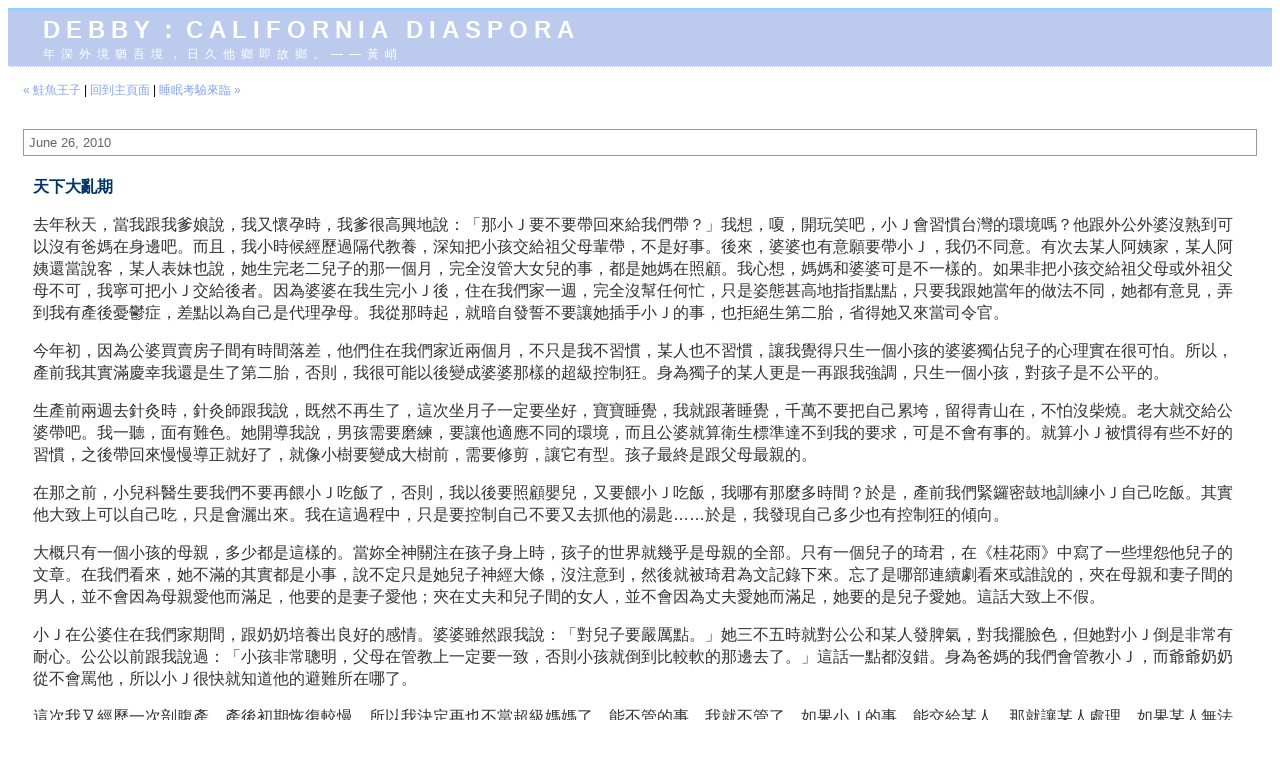

--- FILE ---
content_type: text/html; charset=UTF-8
request_url: http://debby.dyndns.info/archives/007418.html
body_size: 17714
content:
<!DOCTYPE html PUBLIC "-//W3C//DTD XHTML 1.0 Transitional//EN" "http://www.w3.org/TR/xhtml1/DTD/xhtml1-transitional.dtd">

<html xmlns="http://www.w3.org/1999/xhtml">
<head>
<meta http-equiv="Content-Type" content="text/html; charset=UTF-8" />

<title>Debby：California diaspora: 天下大亂期</title>

<link rel="stylesheet" href="http://debby.dyndns.info/styles-site.css" type="text/css" />
<link rel="alternate" type="application/rss+xml" title="RSS" href="http://debby.dyndns.info/index.rdf" />

<link rel="start" href="http://debby.dyndns.info/" title="Home" />
<link rel="prev" href="http://debby.dyndns.info/archives/007417.html" title="鮭魚王子" />

<link rel="next" href="http://debby.dyndns.info/archives/007419.html" title="睡眠考驗來臨" />


<script type="text/javascript" language="javascript">
<!--

function OpenTrackback (c) {
    window.open(c,
                    'trackback',
                    'width=480,height=480,scrollbars=yes,status=yes');
}

var HOST = 'debby.dyndns.info';

// Copyright (c) 1996-1997 Athenia Associates.
// http://www.webreference.com/js/
// License is granted if and only if this entire
// copyright notice is included. By Tomer Shiran.

function setCookie (name, value, expires, path, domain, secure) {
    var curCookie = name + "=" + escape(value) + ((expires) ? "; expires=" + expires.toGMTString() : "") + ((path) ? "; path=" + path : "") + ((domain) ? "; domain=" + domain : "") + ((secure) ? "; secure" : "");
    document.cookie = curCookie;
}

function getCookie (name) {
    var prefix = name + '=';
    var c = document.cookie;
    var nullstring = '';
    var cookieStartIndex = c.indexOf(prefix);
    if (cookieStartIndex == -1)
        return nullstring;
    var cookieEndIndex = c.indexOf(";", cookieStartIndex + prefix.length);
    if (cookieEndIndex == -1)
        cookieEndIndex = c.length;
    return unescape(c.substring(cookieStartIndex + prefix.length, cookieEndIndex));
}

function deleteCookie (name, path, domain) {
    if (getCookie(name))
        document.cookie = name + "=" + ((path) ? "; path=" + path : "") + ((domain) ? "; domain=" + domain : "") + "; expires=Thu, 01-Jan-70 00:00:01 GMT";
}

function fixDate (date) {
    var base = new Date(0);
    var skew = base.getTime();
    if (skew > 0)
        date.setTime(date.getTime() - skew);
}

function rememberMe (f) {
    var now = new Date();
    fixDate(now);
    now.setTime(now.getTime() + 365 * 24 * 60 * 60 * 1000);
    setCookie('mtcmtauth', f.author.value, now, '', HOST, '');
    setCookie('mtcmtmail', f.email.value, now, '', HOST, '');
    setCookie('mtcmthome', f.url.value, now, '', HOST, '');
}

function forgetMe (f) {
    deleteCookie('mtcmtmail', '', HOST);
    deleteCookie('mtcmthome', '', HOST);
    deleteCookie('mtcmtauth', '', HOST);
    f.email.value = '';
    f.author.value = '';
    f.url.value = '';
}

//-->
</script>





</head>

<body>

<div id="banner">
<h1><a href="http://debby.dyndns.info/" accesskey="1">Debby：California diaspora</a></h1>
<span class="description">年深外境猶吾境，日久他鄉即故鄉。——黃峭</span>
</div>

<div id="container">

<div class="blog">

<div id="menu">
<a href="http://debby.dyndns.info/archives/007417.html">&laquo; 鮭魚王子</a> |

<a href="http://debby.dyndns.info/">回到主頁面</a>
| <a href="http://debby.dyndns.info/archives/007419.html">睡眠考驗來臨 &raquo;</a>

</div>

</div>


<div class="blog">

<h2 class="date">June 26, 2010</h2>

<div class="blogbody">

<h3 class="title">天下大亂期</h3>

<p>去年秋天，當我跟我爹娘說，我又懷孕時，我爹很高興地說：「那小Ｊ要不要帶回來給我們帶？」我想，嗄，開玩笑吧，小Ｊ會習慣台灣的環境嗎？他跟外公外婆沒熟到可以沒有爸媽在身邊吧。而且，我小時候經歷過隔代教養，深知把小孩交給祖父母輩帶，不是好事。後來，婆婆也有意願要帶小Ｊ，我仍不同意。有次去某人阿姨家，某人阿姨還當說客，某人表妹也說，她生完老二兒子的那一個月，完全沒管大女兒的事，都是她媽在照顧。我心想，媽媽和婆婆可是不一樣的。如果非把小孩交給祖父母或外祖父母不可，我寧可把小Ｊ交給後者。因為婆婆在我生完小Ｊ後，住在我們家一週，完全沒幫任何忙，只是姿態甚高地指指點點，只要我跟她當年的做法不同，她都有意見，弄到我有產後憂鬱症，差點以為自己是代理孕母。我從那時起，就暗自發誓不要讓她插手小Ｊ的事，也拒絕生第二胎，省得她又來當司令官。</p>

<p>今年初，因為公婆買賣房子間有時間落差，他們住在我們家近兩個月，不只是我不習慣，某人也不習慣，讓我覺得只生一個小孩的婆婆獨佔兒子的心理實在很可怕。所以，產前我其實滿慶幸我還是生了第二胎，否則，我很可能以後變成婆婆那樣的超級控制狂。身為獨子的某人更是一再跟我強調，只生一個小孩，對孩子是不公平的。</p>

<a name="more"></a>
<p>生產前兩週去針灸時，針灸師跟我說，既然不再生了，這次坐月子一定要坐好，寶寶睡覺，我就跟著睡覺，千萬不要把自己累垮，留得青山在，不怕沒柴燒。老大就交給公婆帶吧。我一聽，面有難色。她開導我說，男孩需要磨練，要讓他適應不同的環境，而且公婆就算衛生標準達不到我的要求，可是不會有事的。就算小Ｊ被慣得有些不好的習慣，之後帶回來慢慢導正就好了，就像小樹要變成大樹前，需要修剪，讓它有型。孩子最終是跟父母最親的。</p>

<p>在那之前，小兒科醫生要我們不要再餵小Ｊ吃飯了，否則，我以後要照顧嬰兒，又要餵小Ｊ吃飯，我哪有那麼多時間？於是，產前我們緊鑼密鼓地訓練小Ｊ自己吃飯。其實他大致上可以自己吃，只是會灑出來。我在這過程中，只是要控制自己不要又去抓他的湯匙……於是，我發現自己多少也有控制狂的傾向。</p>

<p>大概只有一個小孩的母親，多少都是這樣的。當妳全神關注在孩子身上時，孩子的世界就幾乎是母親的全部。只有一個兒子的琦君，在《桂花雨》中寫了一些埋怨他兒子的文章。在我們看來，她不滿的其實都是小事，說不定只是她兒子神經大條，沒注意到，然後就被琦君為文記錄下來。忘了是哪部連續劇看來或誰說的，夾在母親和妻子間的男人，並不會因為母親愛他而滿足，他要的是妻子愛他；夾在丈夫和兒子間的女人，並不會因為丈夫愛她而滿足，她要的是兒子愛她。這話大致上不假。</p>

<p>小Ｊ在公婆住在我們家期間，跟奶奶培養出良好的感情。婆婆雖然跟我說：「對兒子要嚴厲點。」她三不五時就對公公和某人發脾氣，對我擺臉色，但她對小Ｊ倒是非常有耐心。公公以前跟我說過：「小孩非常聰明，父母在管教上一定要一致，否則小孩就倒到比較軟的那邊去了。」這話一點都沒錯。身為爸媽的我們會管教小Ｊ，而爺爺奶奶從不會罵他，所以小Ｊ很快就知道他的避難所在哪了。</p>

<p>這次我又經歷一次剖腹產，產後初期恢復較慢，所以我決定再也不當超級媽媽了，能不管的事，我就不管了。如果小Ｊ的事，能交給某人，那就讓某人處理，如果某人無法處理，那就請公婆幫忙好了。小Ｊ很快就發現媽媽如果不是躺在床上，下床了就是要吃東西（坐月子要吃四、五餐）或者餵弟弟吃奶，所以他乾脆每天像上班一樣，一早就去爺爺奶奶家報到，傍晚等下班的爸爸來接他回家。</p>

<p>雖是第二胎，該經歷的，我們應該都經歷過了。可是這次我們還是手忙腳亂，因為以前只有一個嬰兒，這次還有一個比較大的小孩。每次我生完小孩，某人工作都特別繁重，讓我們覺得壓力很大。他現在下班後得接小Ｊ，然後回來得面對不睡午覺、過累的小Ｊ亂發脾氣，忙到這個月幾乎沒抱幾次弟弟。月嫂今天跟我說，她這個月來，只有昨天才看到某人抱弟弟。然而上回，某人不但抱小Ｊ，還餵小Ｊ喝奶。有些事，真的不能比。時間是流動的，很多事事過境遷，就不可能重來。我不能對弟弟說，爸爸比較不愛你，因為爸爸只是比較忙。我也不能對現在的小Ｊ說，媽媽比較不愛你，因為媽媽非得去餵弟弟不可，等月嫂走了，這工作就只有媽媽能做了。</p>

<p>斜對面的印度太太的兩胎相差六年。她生女兒時，大兒子六歲。雖然她的爸媽專程從印度來這裡照顧她兒子半年，她的兒子仍感失落。六歲孩子的表達能力比兩三歲的小孩好很多，所以他後來跟他媽媽說，他那段期間感到難過，媽媽都不能陪他。小Ｊ雖然現在話講得不錯，但他的表達能力仍有限。他類似的感受有天於是變成：「討厭媽媽！」這話是他跟某人出門時，跟某人說的。他後來還說：「喜歡奶奶！」某人帶他回家後，要他自己跟我講，小Ｊ一個字都不吭。小Ｊ心理上期待的落差，還有很大一部份是因為公婆用寵溺獨生子的方式對他（他們對待小Ｊ的方式，跟他們要我們做的，基本上是兩套），但是回到家，他不再是獨生子了。感覺失落的小Ｊ前幾天甚至在爺爺奶奶家待到抗拒回家，某人要把他帶離爺爺奶奶家時，小Ｊ哭鬧著不肯離開，最後爺爺上車，跟著他們一起回來。</p>

<p>兩歲兒有個習性，是知道爸媽哪一個沒空，就偏要找沒空的那個。剛滿三歲的小Ｊ依舊有這習慣。不過，現在他也知道我常不能理他，所以很黏爸爸。偏偏某人是工作狂，假日照舊去辦公室加班，就算不加班，他也習慣一個人出門辦事，不肯帶小Ｊ出門。有回某人一出門，小Ｊ就衝進客廳狂哭。本來還算習慣在噪音中睡覺的弟弟（可能滿月以後就不是這樣了），立刻被嚇醒大哭。唉，真是天下大亂。</p>

<p>其實小Ｊ對弟弟還算好，雖然他有時會說要把弟弟的東西弄壞，可是他看到弟弟都還算不錯，想摸弟弟的手、跟弟弟一直說嗨、想跟弟弟靠近。某人因此一再提醒我，要多注意小Ｊ一點。小Ｊ現在吸引我的注意力的方式，就是來亂的。他明知道我不喜歡他把髒衣服以外的東西丟到洗衣籃，他可以把小馬桶、玩具、陪他睡覺的布偶、袋子、書等丟進去，讓我在打開他的洗衣籃時火冒三丈。我跟他說過一百次不要這樣做，他依舊丟了第一百零一次。現在我的因應之道，就是不把這當一回事，希望他覺得沒趣，就不來這招了。</p>

<p>生產前一週，我在公園碰到久違的Ｌ。她的大兒子比小Ｊ小幾個月，二女兒已經八個月了。她說她可以幫忙看小Ｊ，我以為她說的是我去醫院生產的那幾天。沒想到，她說：「妳生完小孩的前三個月都需要別人幫忙！」她真是過來人啊！我很感動也很感激，她有兩個小孩要帶，還願意幫我看小Ｊ。現在頭一個月已近尾聲，按照Marc Weissbluth醫生在《Healthy Sleep Habits, Happy Child》的說法，接下來的第五、六週才是最棘手的。希望那時小Ｊ不要再給不知該拿弟弟怎麼辦的睡眠不足的我出難題。睡眠不足的媽，是不可能有足夠的精力和注意力的。</p>

<p><br />
（希望之後沒有同標題的續集了）</p>

<span class="posted">由 Debby 發表於 June 26, 2010 10:14 PM

<br /></span>

</div>


<div class="comments-head"><a name="comments"></a>迴響</div>

<div class="comments-body">
<p>我倒是覺得應該開始幫這個標題編號 XD</p>
<span class="comments-post">由 <a href="mailto&#58;cw&#46;wang&#64;msa&#46;hinet&#46;net">阿威</a> 發表於 June 27, 2010 09:39 PM</span>
</div>
<div class="comments-body">
<p>我本來加了一個「一」，後來又拿掉了:b<br />
</p>
<span class="comments-post">由 <a href="mailto&#58;debby&#64;debby&#46;blog">Debby</a> 發表於 June 27, 2010 10:05 PM</span>
</div>
<div class="comments-body">
<p>多抱抱可愛的小J會不會有些效果呢..<br />
記得我自己小時常哭,<br />
其實就只是想要人抱抱<br />
有被媽疼愛的滿足罷了..</p>

<p>我想 等我若有了自己的小孩<br />
我一定會動不動就抱抱他..</p>

<p>現在只能抱抱老公<br />
而他<br />
也蠻喜歡這樣幾乎快遺忘的<br />
被疼惜.珍愛的感覺..</p>

<p><br />
</p>
<span class="comments-post">由 <a href="http://debby.dyndns.info/cgi/mt-comments.cgi?__mode=red&amp;id=29950">CYN</a> 發表於 June 27, 2010 10:07 PM</span>
</div>
<div class="comments-body">
<p>一次要帶兩個一定很辛苦<br />
我現在光帶一個每天就覺得好累<br />
小J應該可以去學校了吧 ? </p>
<span class="comments-post">由 <a href="mailto&#58;cindychen&#64;att&#46;net">Cindy</a> 發表於 June 27, 2010 11:08 PM</span>
</div>
<div class="comments-body">
<p>不抱弟弟的時候，才能抱小Ｊ。現在抱弟弟的時間太長了，能抱小Ｊ的機會就很少。否則，的確應該多抱抱小Ｊ。現在只能讓爸爸多抱抱小Ｊ了。</p>

<p>小Ｊ現在每週一和五會去上preschool的準備課程，一次一個半小時而已，然後就去爺爺奶奶家玩。不然，他跟我和弟弟整天待在家裡，他會瘋掉，我也會瘋掉。:(</p>

<p><br />
</p>
<span class="comments-post">由 <a href="mailto&#58;debby&#64;debby&#46;blog">Debby</a> 發表於 June 28, 2010 09:49 PM</span>
</div>
<div class="comments-body">
<p>看完你的文章，<br />
我開始擔心害怕了，<br />
因為我第二胎明年就要來報到，<br />
又因為嫁到國外，沒人幫忙，<br />
我自己一個顧小孩，<br />
想到明年又要開始餵奶瓶的生活，<br />
還得和老大奮戰，<br />
我已經開始無力了。</p>

<p>很羨慕你至少還有婆家在附近可以幫忙照顧小孩，<br />
我可是得自己來...<br />
家人都在台灣，<br />
想要丟小孩給娘家顧都沒辦法...</p>
<span class="comments-post">由 <a href="http://debby.dyndns.info/cgi/mt-comments.cgi?__mode=red&amp;id=30330">桑妮</a> 發表於 July 30, 2010 02:08 AM</span>
</div>
<div class="comments-body">
<p>桑妮可以幫老大安排一些附近的活動，或者現在開始找保母或朋友輪流帶老大出去玩，以及培養老大在家裡自己玩、自理生活的能力，不然到時老大一直來黏媽媽，或者吵老二，真的會讓人捉狂。</p>
<span class="comments-post">由 <a href="mailto&#58;debby&#64;debby&#46;blog">Debby</a> 發表於 July 30, 2010 10:00 AM</span>
</div>



<div class="comments-head">發表迴響</div>

<div class="comments-body">
<form method="post" action="http://debby.dyndns.info/cgi/mt-comments.cgi" name="comments_form" onsubmit="if (this.bakecookie[0].checked) rememberMe(this)">
<input type="hidden" name="static" value="1" />
<input type="hidden" name="entry_id" value="7418" />

<div style="width:180px; padding-right:15px; margin-right:15px; float:left; text-align:left; border-right:1px dotted #bbb;">
    <label for="author">姓名:</label><br />
    <input tabindex="1" id="author" name="author" /><br /><br />

    <label for="email">Email 地址:</label><br />
    <input tabindex="2" id="email" name="email" /><br /><br />

    <label for="url">網址:</label><br />
<input tabindex="3" id="url" name="url" />

<!-- Security Code Check -->
<br /><br />
<input type="hidden" id="code" name="code" value="1439" />
<img style="border:0"
src="http://debby.dyndns.info/cgi/mt-scode.cgi?code=1439"><br />
請依上圖輸入檢核碼：<input id="scode" name="scode" />
<!-- end of Security Code Check -->


<!-- 檢核碼檢查開始
    <input type="hidden" id="code" name="code" value="1439">
    <img border="0" src="http://debby.dyndns.info/cgi/mt-scode.cgi?code=1439"><br />
    <label for="code">請輸入圖中文字：</label><br />
    <input tabindex="3" id="scode" name="scode" /><br /><br />
檢核碼檢查結束 -->

</div>

記住我的資訊?<br />
<input type="radio" id="bakecookie" name="bakecookie" /><label for="bakecookie">是</label><input type="radio" id="forget" name="bakecookie" onclick="forgetMe(this.form)" value="Forget Info" style="margin-left: 15px;" /><label for="forget">否</label><br style="clear: both;" />

<label for="text">迴響:</label><br />
<textarea tabindex="4" id="text" name="text" rows="10" cols="50"></textarea><br /><br />

<input type="submit" name="preview" value="&nbsp;預覽&nbsp;" />
<input style="font-weight: bold;" type="submit" name="post" value="&nbsp;發表&nbsp;" /><br /><br />

</form>

<script type="text/javascript" language="javascript">
<!--
document.comments_form.email.value = getCookie("mtcmtmail");
document.comments_form.author.value = getCookie("mtcmtauth");
document.comments_form.url.value = getCookie("mtcmthome");
if (getCookie("mtcmtauth")) {
    document.comments_form.bakecookie[0].checked = true;
} else {
    document.comments_form.bakecookie[1].checked = true;
}
//-->
</script>
</div>


</div>

<div class="side">

<a href="http://info.flagcounter.com/8FUL"><img src="//s09.flagcounter.com/count2/8FUL/bg_FFFFFF/txt_000000/border_CCCCCC/columns_2/maxflags_10/viewers_0/labels_1/pageviews_1/flags_0/percent_0/" alt="Flag Counter" border="0"></a>



--- FILE ---
content_type: text/css
request_url: http://debby.dyndns.info/styles-site.css
body_size: 6715
content:
    body
{
    font-family: 'trebuchet ms', verdana, sans-serif;
    font-size: 12px;
}

a { color: #84a2ec; text-decoration: none; }
a:visited { color: #4472ac; }
a:hover { color: #f90; text-decoration: underline; }

#banner a { color: #fff; text-decoration: none; }
#banner a:visited { color: #fff; }
#banner a:hover { color: #ff6; }

    h1, h2, h3 {
        margin: 0px;
        padding: 0px;
    }

    #banner {
        font-family:verdana, arial, sans-serif;
        color:#FFF;
        font-size:30px;
        font-weight:normal;
        border-bottom:1px dotted #FFF;
        border-top:3px solid #99CCFF;
          background: #bccaee;
            color: #fff;
          padding:3px 10px 3px 35px;
          text-transform:uppercase;
        letter-spacing: .2em;         
        }
    
    #banner a,
        #banner a:link,
        #banner a:visited,
        #banner a:active,
        #banner a:hover {
        font-family:verdana, arial, sans-serif;
        font-size: x-large;
        color: #FFF;
        text-decoration: none;
        }

    .description {
                font-family:verdana, arial, sans-serif;
        color:#fff;
        font-size:12px;
        font-weight:normal;
          background:#bccaee; text-decoration: none;
          text-transform:none;    
        letter-spacing: none;         
        }    
    
    #content {
        float:left;
        width:65%;
        background:#fff;
        border-right:1px dotted #999;
        margin-right:15px;
        padding-bottom:20px;
        }

    #links {
        background:#fff;
        padding-right:15px;                
        }
        
    .blog {
          padding-left:15px;
          padding-top:15px;
          padding-right:15px;            
        }    
    
    .blogbody {
        font-family:georgia, verdana, arial, sans-serif;
        color:#333;
                font-size:medium;
        font-weight:normal;
          background:#FFF;
          line-height:140%;
          padding-left:10px;    
          padding-right:10px;
          padding-top:10px;            
        }


    .blogbody a,
    .blogbody a:link,
    .blogbody a:visited,
    .blogbody a:active,
    .blogbody a:hover {
        font-weight: normal;
        text-decoration: underline;
    }
    
    .title    {
        font-family: verdana, arial;
                font-size:medium;
        color: #003366;
        text-transform: uppercase;
        font-weight:bold;    
        }            
        
    #menu {
          margin-bottom:15px;
        background:#FFF;                              
        }    
        
    .date    {
        font-family:georgia, verdana, arial, sans-serif;
        font-size: small;
        color: #666;
        border:1px solid #999;
        padding:5px;
        margin-bottom:10px;
        font-weight:normal;
        }            
        
    .posted    {
        font-family:verdana, arial, sans-serif;
        font-size: x-small;
        color: #003366;
        margin-bottom:15px;
        }
        
        
    .calendar {
        font-family:verdana, arial, sans-serif;
        color:#666;
        font-size:x-small;
        font-weight:normal;
          background:#FFF;
          line-height:140%;
          padding:2px;
          text-align:center;    
        }
    
    .calendarhead {    
        font-family:verdana, arial, sans-serif;
        color:#003366;
        font-size:x-small;
        font-weight:bold;
          background:#FFF;
          line-height:140%;
          padding:2px;                
        }    
    
    .side {
        font-family:verdana, arial, sans-serif;
        color:#333;
        font-size:x-small;
        font-weight:normal;
          background:#FFF;
          line-height:140%;
          padding:2px;                
        }    
        
    .sidetitle {
        font-family:verdana, arial, sans-serif;
        color:#666;
        font-size:x-small;
        font-weight:bold;
          background:#EEE;
          line-height:140%;
          padding:2px;
          margin-top:10px;
          text-align:center;
          text-transform:uppercase;
        letter-spacing: .2em;                      
        }        
    
    .syndicate {
        font-family:verdana, arial, sans-serif;
        font-size:xx-small;
        font-weight:bold;        
          line-height:140%;
          padding:2px;
          margin-top:10px;
          text-align:center;
          background:#EEE;          
         }    
        
    .powered {
        font-family:verdana, arial, sans-serif;
        color:#003366;
        font-size:xx-small;
        font-weight:bold;
        border-top:1px solid #CCC;
        border-bottom:1px solid #CCC;        
        line-height:140%;
        text-transform:uppercase;
        padding:2px;
        margin-top:10px;
        text-align:center;
        letter-spacing: .2em                      
        }    
        
    
    .comments-body {
        font-family:verdana, arial, sans-serif;
        color:#666;
        font-size:small;
        font-weight:normal;
          background:#FFF;
          line-height:140%;
          padding:10px;            
        }        

    .comments-post {
        font-family:verdana, arial, sans-serif;
        color:#666;
        font-size:x-small;
        font-weight:normal;
          background:#FFF;            
        }    

    .trackback-body {
        font-family:verdana, arial, sans-serif;
        color:#666;
        font-size:small;
        font-weight:normal;
          background:#FFF;
          line-height:140%;
          padding:10px;            
        }        

    .trackback-url {
        font-family:verdana, arial, sans-serif;
        color:#666;
        font-size:small;
        font-weight:normal;
          background:#FFF;
          line-height:140%;
          padding:10px;
          border:1px dashed #CCC;            
        }

    .trackback-post {
        font-family:verdana, arial, sans-serif;
        color:#666;
        font-size:x-small;
        font-weight:normal;
          background:#FFF;            
        }

        
    .comments-head    {
        font-family: georgia, verdana, arial, sans-serif;
        font-size: small;
        color: #666;
        border:1px solid #999;
        padding:5px;
        font-weight:normal;
        margin-top:10px;        
        }        

    #banner-commentspop {
        font-family:georgia, verdana, arial, sans-serif;
        color:#FFF;
        font-size:large;
        font-weight:bold;
        border-bottom:1px dotted #FFF;
        border-top:3px solid #99CCFF;
          background:#336699;
          padding:15px;
        }

        .mapstats div { width: auto !important; }
